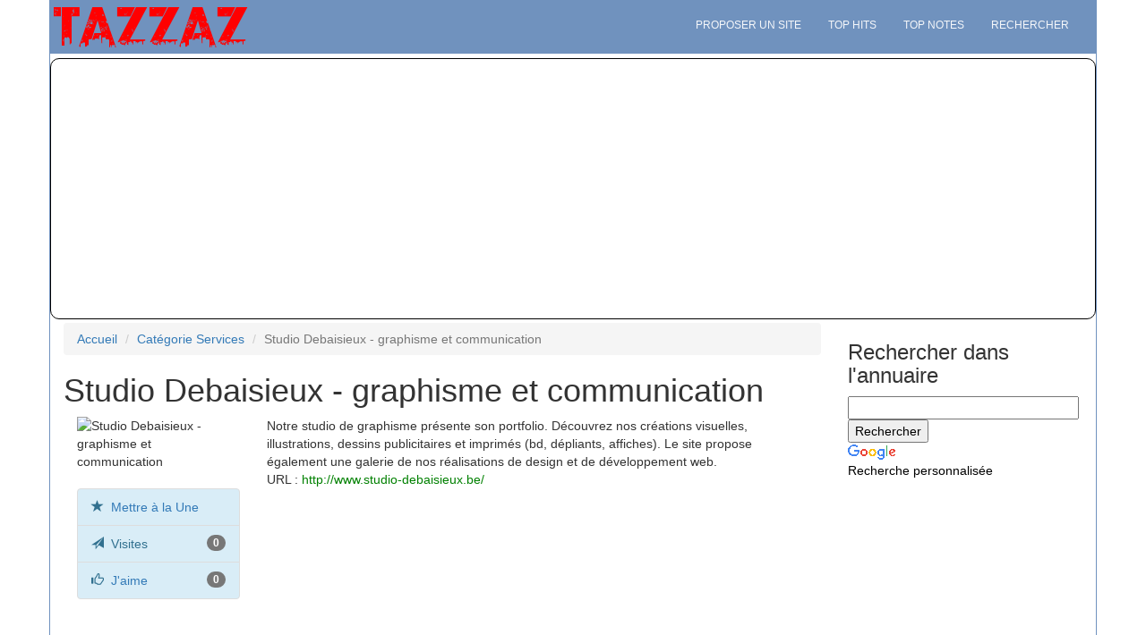

--- FILE ---
content_type: text/html; charset=UTF-8
request_url: https://annuaire.tazzaz.com/s51.html
body_size: 2756
content:
<!doctype html>
<html lang="fr-FR">
<head>
<meta charset="UTF-8">
<meta http-equiv="X-UA-Compatible" content="IE=edge,chrome=1">
<meta name="viewport" content="width=device-width, initial-scale=1">
<title>Studio Debaisieux - graphisme et communication | Tazzaz</title>
<meta name="robots" content="noindex" /><meta name="description" content="Notre studio de graphisme pr&eacute;sente son portfolio. D&eacute;couvrez nos cr&eacute;ations visuelles, illustrations, dessins publicitaires et imprim&eacute;s (bd, d&eacute;pliants, affiches). Le site propose &eacute;galement une galerie de nos r&eacute">
<script type='text/javascript' src='/include/jquery.min.js'></script>
<script type='text/javascript' src='/include/bootstrap/js/bootstrap.min.js'></script>
<link rel='stylesheet' href='/include/bootstrap/css/bootstrap.min.css' type='text/css' media='all' />
<link href="/include/style.css" rel="stylesheet" type="text/css" />
<link rel="SHORTCUT ICON" href="/favicon.ico" />
<script type="text/javascript" src="/javascript/fonctions.js"></script>
</head>

<body>

<div class="container taz-border">
  <div class="row">	
    <header role="banner">
  <nav class="navbar navbar-default" role="navigation">
    <div class="site-navigation-inner col-xl-12">
	  <div class="navbar-header">
	    <button type="button" class="btn navbar-toggle" data-toggle="collapse" data-target=".navbar-ex1-collapse">
		  <span class="sr-only">Toggle navigation</span>
		  <span class="icon-bar"></span>
		  <span class="icon-bar"></span>
		  <span class="icon-bar"></span>
		</button>
        <div id="logo">
          <a href="/"><img src="/images/LogoTazzazSmall.png" alt="Mots-Croises Tazzaz" /></a>
        </div>
      </div>
      <div class="collapse navbar-collapse navbar-ex1-collapse">
		<ul id="menu-header" class="nav navbar-nav">
          <li><a href="ajouter.php">Proposer un site</a></li>
          <li><a href="populaires.php">Top hits</a></li>
          <li><a href="notes.php">Top notes</a></li>
          <li><a href="rechercher.php">Rechercher</a></li>
        </ul>
	  </div>
    </div>
  </nav><!-- .site-navigation -->
</header><!-- #masthead -->  </div> <!-- .row -->

  <div class="row">
    <div class="col-xs-12 taz-googleThematique">
      <script async src="//pagead2.googlesyndication.com/pagead/js/adsbygoogle.js"></script>
<!-- googleThemeResponsiveTazzaz -->
<ins class="adsbygoogle"
     style="display:block"
     data-ad-client="ca-pub-7527273947628796"
     data-ad-slot="4259979691"
     data-ad-format="link"></ins>
<script>
(adsbygoogle = window.adsbygoogle || []).push({});
</script>	</div>
    <div class="col-xs-12 col-md-9">
      
<ul class="breadcrumb">
  <li><a href="/">Accueil</a></li>
  <li><a href="/c7-p1-services.html">Catégorie Services</a></li>
  <li class="active">Studio Debaisieux - graphisme et communication</li>
</ul>

<h1>Studio Debaisieux - graphisme et communication</h1>
<div class="col-xs-12 col-sm-3">
  <img src="https://www.easy-thumb.net/thumb?size=320x240&url=http://www.studio-debaisieux.be/" alt ="Studio Debaisieux - graphisme et communication" style="width:100%;display:block;" /><br/><ul class="list-group">  <li class="list-group-item list-group-item-info">    <span class="glyphicon glyphicon-star" aria-hidden="true"></span>&nbsp;&nbsp<a href="#" class="alert-link" onClick="compterClic(51,'UNE');">Mettre à la Une</a>  </li>  <li class="list-group-item list-group-item-info">    <span class="badge">0</span>    <span class="glyphicon glyphicon glyphicon-send" aria-hidden="true"></span>&nbsp;&nbsp;Visites  </li>  <li class="list-group-item list-group-item-info">    <span class="badge">0</span>    <span class="glyphicon glyphicon-thumbs-up" aria-hidden="true"></span>&nbsp;&nbsp<a href="#" class="alert-link" onClick="compterClic(51,'JAIME');">J'aime</a>  </li></ul>
</div>
<div class="col-xs-12 col-sm-9">

Notre studio de graphisme pr&eacute;sente son portfolio. D&eacute;couvrez nos cr&eacute;ations visuelles, illustrations, dessins publicitaires et imprim&eacute;s (bd, d&eacute;pliants, affiches). Le site propose &eacute;galement une galerie de nos r&eacute;alisations de design et de d&eacute;veloppement web.<p>URL : <span class="taz-lienAnnuaire">http://www.studio-debaisieux.be/</span></p></div><div style="clear:both;"></div><script async src="//pagead2.googlesyndication.com/pagead/js/adsbygoogle.js"></script>
<!-- googleResponsiveTazzaz -->
<ins class="adsbygoogle"
     style="display:block"
     data-ad-client="ca-pub-7527273947628796"
     data-ad-slot="7105491696"
     data-ad-format="auto"></ins>
<script>
(adsbygoogle = window.adsbygoogle || []).push({});
</script><br/><a class="btn btn-success btn-lg btn-block" rel="external" target="_blank" href="http://www.studio-debaisieux.be/" onClick="compterClic(51,'VISITE');">VISITER LE SITE</a>
<h2>Vos commentaires</h2><hr>
<p>Aucun commentaire pour ce site.</p>
<h2 id="commenter">Laissez un commentaire</h2>
<hr/>


<form name="form1" method="post" action="s51.html#commenter">
  <textarea class="form-control" name="commentaire" rows="5"></textarea></td>
  <img src="images/captcha.PNG"/>
  <input name="verif" type="text" id="titre" style="width:80px" />
  <button type="submit" class="btn btn-primary">Envoyer</button>
</form>

	</div>
	<div class="col-xs-12 col-md-3">
      <aside>
<!--//////////////////////////////////////////////////////////////////
// Début bloc Recherche
//////////////////////////////////////////////////////////////////-->
<h3>Rechercher dans l'annuaire</h3>
<!-- Début GoogleRecherche -->
<style type="text/css">
@import url(//www.google.com/cse/api/branding.css);
</style>
<div class="cse-branding-bottom" style="background-color:#FFFFFF;color:#000000">
  <div class="cse-branding-form">
    <form action="https://annuaire.tazzaz.com/rechercher.php" id="cse-search-box">
      <div>
        <input type="hidden" name="cx" value="partner-pub-7527273947628796:6843547297" />
        <input type="hidden" name="cof" value="FORID:10" />
        <input type="hidden" name="ie" value="UTF-8" />
        <input type="text" name="q" size="30" />
        <input type="submit" name="sa" value="Rechercher" />
      </div>
    </form>
  </div>
  <div class="cse-branding-logo">
    <img src="https://www.google.com/images/poweredby_transparent/poweredby_FFFFFF.gif" alt="Google" />
  </div>
  <div class="cse-branding-text">
    Recherche personnalisée
  </div>
</div>
<!-- Fin GoogleRecherche -->
<br>

<!--//////////////////////////////////////////////////////////////////
// Début bloc Publicité
//////////////////////////////////////////////////////////////////-->
<script async src="//pagead2.googlesyndication.com/pagead/js/adsbygoogle.js"></script>
<!-- googleResponsiveTazzaz -->
<ins class="adsbygoogle"
     style="display:block"
     data-ad-client="ca-pub-7527273947628796"
     data-ad-slot="7105491696"
     data-ad-format="auto"></ins>
<script>
(adsbygoogle = window.adsbygoogle || []).push({});
</script>
<!--//////////////////////////////////////////////////////////////////
// Début bloc Honneur
//////////////////////////////////////////////////////////////////-->
<!-- Evolution à faire : n'afficher ce bloc que sur la page d'accueil 31/07/2017 -->
<h3>Fiche à la une</h3>
  <img src="https://www.easy-thumb.net/thumb?size=320x240&url=https://allo-frelons.fr/" alt ="ALLO FRELONS : la référence nationale pour la destruction de nids de frelons et guêpes en 2025 et 2026" style="width:100%;display:block;" /><h3><a href="s12972.html" >ALLO FRELONS : la référence nationale pour la destruction de nids de frelons et guêpes en 2025 et 2026</a></h3>

<!--//////////////////////////////////////////////////////////////////
// Début bloc Statistiques
//////////////////////////////////////////////////////////////////-->
<h3>Statistiques</h3>
Sites r&eacute;f&eacute;renc&eacute;s : 2298<br>
Sites en attente : 1<br>
Mise à jour : 07/12/2025<br>
</aside>	</div>
  </div> <!-- .row -->
  <div class="row taz-footer">
    <a href="contact.php">Contact</a> - <a href="apropos.php">A propos</a>  </div> <!-- .row -->
</div> <!-- .container -->
<script>
  (function(i,s,o,g,r,a,m){i['GoogleAnalyticsObject']=r;i[r]=i[r]||function(){
  (i[r].q=i[r].q||[]).push(arguments)},i[r].l=1*new Date();a=s.createElement(o),
  m=s.getElementsByTagName(o)[0];a.async=1;a.src=g;m.parentNode.insertBefore(a,m)
  })(window,document,'script','//www.google-analytics.com/analytics.js','ga');

  ga('create', 'UA-39555510-3', 'tazzaz.com');
  ga('send', 'pageview');

</script></body>
</html>

--- FILE ---
content_type: text/html; charset=utf-8
request_url: https://www.google.com/recaptcha/api2/aframe
body_size: 118
content:
<!DOCTYPE HTML><html><head><meta http-equiv="content-type" content="text/html; charset=UTF-8"></head><body><script nonce="KY_vPWEuSakZNmRm11pTgQ">/** Anti-fraud and anti-abuse applications only. See google.com/recaptcha */ try{var clients={'sodar':'https://pagead2.googlesyndication.com/pagead/sodar?'};window.addEventListener("message",function(a){try{if(a.source===window.parent){var b=JSON.parse(a.data);var c=clients[b['id']];if(c){var d=document.createElement('img');d.src=c+b['params']+'&rc='+(localStorage.getItem("rc::a")?sessionStorage.getItem("rc::b"):"");window.document.body.appendChild(d);sessionStorage.setItem("rc::e",parseInt(sessionStorage.getItem("rc::e")||0)+1);localStorage.setItem("rc::h",'1765916243907');}}}catch(b){}});window.parent.postMessage("_grecaptcha_ready", "*");}catch(b){}</script></body></html>

--- FILE ---
content_type: application/javascript
request_url: https://annuaire.tazzaz.com/javascript/fonctions.js
body_size: 366
content:
/* Compte le nombre de clic effectu�s sur chaque lien de l'annuaire */
function compterClic(idLien, type) {
  var xhr; 
  var param="idLien=" + idLien + '&type=' + type;
  try {  xhr = new ActiveXObject('Msxml2.XMLHTTP');  }
  catch (e) {
    try {   xhr = new ActiveXObject('Microsoft.XMLHTTP'); }
    catch (e2) {
      try {  xhr = new XMLHttpRequest();     }
      catch (e3) {  xhr = false; }
    }
  }
  
  xhr.onreadystatechange  = function()
  { 
    if(xhr.readyState  == 4) {
      if(xhr.status  == 200) 
        document.ajax.dyn="Received:"  + xhr.responseText; 
      else 
        document.ajax.dyn="Error code " + xhr.status;
    }
  }; 
  xhr.open('POST', 'https://annuaire.tazzaz.com/compteur_clics.php', false);
  xhr.setRequestHeader("Content-Type","application/x-www-form-urlencoded");
  xhr.send(param);
}

--- FILE ---
content_type: text/plain
request_url: https://www.google-analytics.com/j/collect?v=1&_v=j102&a=101305286&t=pageview&_s=1&dl=https%3A%2F%2Fannuaire.tazzaz.com%2Fs51.html&ul=en-us%40posix&dt=Studio%20Debaisieux%20-%20graphisme%20et%20communication%20%7C%20Tazzaz&sr=1280x720&vp=1280x720&_u=IEBAAAABAAAAACAAI~&jid=984730687&gjid=953657096&cid=1315910443.1765916243&tid=UA-39555510-3&_gid=729688572.1765916243&_r=1&_slc=1&z=1564108238
body_size: -451
content:
2,cG-9VW9BK6E54